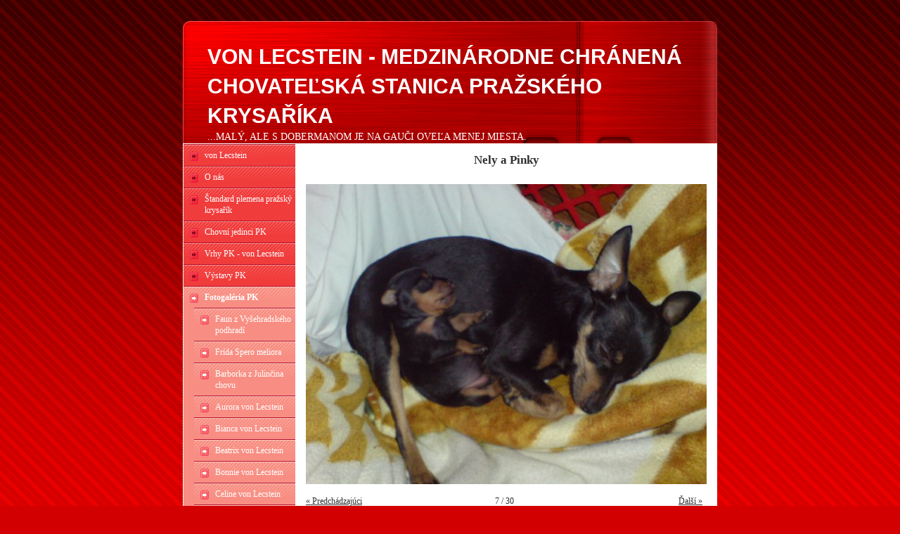

--- FILE ---
content_type: text/html
request_url: http://www.lecstein.sk/gallery/nely-a-pinky-798/
body_size: 8845
content:
<!DOCTYPE html PUBLIC "-//W3C//DTD XHTML 1.0 Transitional//EN" "http://www.w3.org/TR/xhtml1/DTD/xhtml1-transitional.dtd">
<html xmlns="http://www.w3.org/1999/xhtml" xml:lang="sk" lang="sk">
<head>
	<meta http-equiv="Content-language" content="sk" />
	<meta http-equiv="content-type" content="text/html; charset=utf-8" />
	<meta name="description" content="" />
	<meta name="keywords" content="" />
  <meta http-equiv="X-UA-Compatible" content="IE=edge,chrome=1" />
    <title>Niečo naviac II von Lecstein - medzinárodne chránená chovateľská stanica pražského krysaříka</title>
  <link href="/templates/universal/menus/menu-02/red/style.css" rel="stylesheet" type="text/css" media="screen" />
	<link href="/templates/universal/screen.css" rel="stylesheet" type="text/css" media="screen" />
	<link href="/templates/universal/print.css" rel="stylesheet" type="text/css" media="print" />	<link href="/templates/universal/main_b-1.css" rel="stylesheet" type="text/css" media="screen" />
    <style type="text/css" media="screen">
#siteMain {background: #ffffff url(/templates/universal/templates/004/default/main_bg_left.png) repeat-y;}
#leftBar { clear:both }
body {background: #EFEFEF url(/templates/universal/templates/004/default/site_bg.png) repeat-x;}
#siteHead {background: white url(/templates/universal/templates/004/default/head_bg.jpg) no-repeat left top;}
</style>
<link href="/templates/universal/templates/004/default/additional.css" rel="stylesheet" type="text/css" media="screen" />
	</head>
<body>
 <div id='backGround'>
	<div id='webSite'>
		<div id='siteHead'>
		  <div id='logoBack'>
		  <h1><a href='/'>von Lecstein - medzinárodne chránená chovateľská stanica pražského krysaříka</a></h1>		    
		    		    <h2> ...malý, ale s dobermanom  je na gauči oveľa menej miesta. </h2>		    		  </div>
		  		</div>
		<div id='siteMain'>
<div id='leftBar'><div id='myMenu'>
<ul>
<li ><a  href="/" >von Lecstein</a>
</li>
<li ><a  href="/o-nas/" >O nás</a>
</li>
<li ><a  href="/prazsky-krysiarik/" >Štandard plemena pražský krysařík</a>
</li>
<li ><a  href="/chovni-jedinci/" >Chovní jedinci PK</a>
</li>
<li ><a  href="/vrhy-chs-von-lecstein/" >Vrhy PK - von Lecstein</a>
</li>
<li ><a  href="/nase-vystavne-uspechy/" >Výstavy PK</a>
</li>
<li class="select"><a  href="/fotogaleria/" class="select">Fotogaléria PK</a>
<ul>
<li ><a  href="/fotogaleria/fotky-faun/" >Faun z Vyšehradského podhradí</a>
</li>
<li ><a  href="/fotogaleria/frida-spero-meliora/" >Frída Spero meliora</a>
</li>
<li ><a  href="/fotogaleria/barborka-z-julincina-chovu/" >Barborka z Julinčina chovu</a>
</li>
<li ><a  href="/fotogaleria/aurora-von-lecstein/" >Aurora von Lecstein</a>
</li>
<li ><a  href="/fotogaleria/bianca-von-lecstein/" >Bianca von Lecstein</a>
</li>
<li ><a  href="/fotogaleria/beatrix-von-lecstein/" >Beatrix von Lecstein</a>
</li>
<li ><a  href="/fotogaleria/bonnie-von-lecstein/" >Bonnie von Lecstein</a>
</li>
<li ><a  href="/fotogaleria/celine-von-lecstein/" >Celine von Lecstein</a>
</li>
<li ><a  href="/fotogaleria/ewan-von-lecstein/" >Ewan von Lecstein</a>
</li>
<li ><a  href="/fotogaleria/nieco-naviac/" >Niečo naviac</a>
</li>
<li class="select"><a  href="/fotogaleria/nieco-naviac-ii/" class="select">Niečo naviac II</a>
</li>
<li ><a  href="/fotogaleria/z-vystav/" >Z výstav</a>
</li>
<li ><a  href="/fotogaleria/z-vystav-ii/" >Z výstav II</a>
</li>
<li ><a  href="/fotogaleria/kuracia-saga/" >Kuracia sága...</a>
</li>
</ul>
</li>
<li ><a  href="/nemecky-ovciak/" >Štandard plemena nemecký ovčiak</a>
</li>
<li ><a  href="/sunee-ze-stribrneho-kamene/" >Sunee ze Stříbrného kamene</a>
</li>
<li ><a  href="/enzo-von-clausberg/" >Fotogaléria NO</a>
</li>
<li ><a  href="/novinky-2007-2008/" >Archív noviniek 07-08</a>
</li>
<li ><a  href="/prager-rattler/" >Archív noviniek 2009</a>
</li>
<li ><a  href="/novinky-2010/" >Archív noviniek 2010</a>
</li>
<li ><a  href="/novinky-2011/" >Archív noviniek 2011</a>
</li>
<li ><a  href="/novinky-2012/" >Archív noviniek 2012</a>
</li>
<li ><a  href="/novinky-2013/" >Archív noviniek 2013</a>
</li>
<li ><a  href="/novinky-2014/" >Archív noviniek 2014</a>
</li>
<li ><a  href="/novinky-2015/" >Archív noviniek 2015</a>
</li>
<li ><a  href="/novinky-2016/" >Archív noviniek 2016</a>
</li>
<li ><a  href="/novinky-2017/" >Archív noviniek 2017</a>
</li>
<li ><a  href="/novinky-2018/" >Archív noviniek 2018</a>
</li>
<li ><a  href="/novinky-2019/" >Archív noviniek 2019</a>
</li>
<li ><a  href="/archiv-noviniek-2020/" >Archív noviniek 2020</a>
</li>
<li ><a  href="/porovnavacka/" >Porovnávačka</a>
</li>
<li ><a  href="/aktuality/" > Články a postrehy ...</a>
</li>
<li ><a  href="/povedali-o-psoch/" >Povedali o psoch</a>
</li>
<li ><a  href="/odkazy/" >Odkazy </a>
</li>
</ul><div class='cleaner'></div></div>    <div class="cartdiv">
    </div>
					<div class="loginform">
 <form name="login" action="http://www.lecstein.sk/engine/account/login.php" method="post" class="login_table">
  <h4>Prihlásiť</h4>
  <label>E-mail alebo Používateľské meno:
  <input type="text" name="username" style="width: 95%;" /></label>
  <label>Heslo:
	<input type="password" name="password"  style="width: 95%;" /></label>
  <input class="formSubmit" type="submit" name="submit" value="Prihlásiť" style="margin-top: 3px;" />
  <div class="forgot_details"><a href="http://www.lecstein.sk/engine/account/forgot.php">Zabudli ste heslo?</a></div>
   </form>
</div>
<br />
<div class="cleaner2"></div>	<script type="text/javascript">
		/* <![CDATA[ */
		function bar(url,wid,hei){
			wasOpen  = false;
			win = window.open(url,'','width='+wid+', height='+hei+',top=10,left=10,scrollbars=yes,resizable=yes');    
			return (typeof(win)=='object')?true:false;
		  }
		function vis(id) {
		document.getElementById(id).style.display = 'none';
		}
	/* ]]> */
	</script>
<div style='clear:both;'><p><a target="_top" href="http://www.toplist.cz/"><img width="88" height="60" border="0" alt="TOPlist" src="http://toplist.cz/count.asp?id=448027&amp;logo=mc" /></a> <br />(c)1997-2007 TOPlist, Kontakt Slovensko</p></div></div>			<div id='mainBar'>
<script type="text/javascript" src="/engine/libs/lightbox/js/prototype.js"></script>
<script type="text/javascript" src="/engine/libs/lightbox/js/scriptaculous.js?load=effects,builder"></script>
<script type="text/javascript" src="/engine/libs/lightbox/js/lightbox.js"></script>
<script type="text/javascript">LightboxOptions = Object.extend({fileLoadingImage: '/engine/libs/lightbox/images/loading.gif', fileBottomNavCloseImage: '/engine/libs/lightbox/images/closelabel.png',     overlayOpacity: 0.8, animate: true, resizeSpeed: 5, borderSize: 15, labelImage: 'Obrázok', labelOf: 'z'}, window.LightboxOptions || {});</script>
<style type="text/css" media="all">@import "/engine/libs/lightbox/css/lightbox.css";</style>
<div id='imgh' style='text-align: center;'>
<h1>Nely a Pinky</h1>
<br /><img src='http://www.lecstein.sk/resize/domain/lecstein/files/../files/nieco-naviac-2/nely-a-pinky.jpg?w=570&amp;h=570' alt='Nely a Pinky' title='' /><br />
<p>		   	    
 
</p>
<br />
<table class="gallery" cellpadding="0" cellspacing="0" border="0" width="99%">
<tr style="display: [DISPLAY_PREVIOUS_NEXT_LINKS]">
<td width="35%" align="left"><a href="http://www.lecstein.sk/gallery/nely-797/#imgh">&laquo; Predchádzajúci</a></td>
<td width="30%" align="center">7 / 30</td>
<td width="35%" align="right"><a href="http://www.lecstein.sk/gallery/nely-799/#imgh"> Ďalší &raquo;</a></td>
</tr>
<tr>
<td colspan="3" align="center"><a href="/fotogaleria/nieco-naviac-ii/">&laquo; Späť na galériu</a></td>
</tr>
</table>
</div></div>
			<div class='clearBoth'></div>
		</div>
		<div id='siteFoot'>
			<div id='rightFoot'>
            <a href='http://www.biznisweb.sk/?utm_source=footer&utm_medium=footer2&utm_campaign=footer3sk' rel='nofollow'>Tvorba web stránok</a>: <a href='http://www.biznisweb.sk/?utm_source=footer&utm_medium=footer2&utm_campaign=footer3sk' rel='nofollow'>BiznisWeb.sk</a>, <a href='http://www.flox.sk/?utm_source=footer&utm_medium=footer2&utm_campaign=footer3sk' rel='nofollow'>Redakčný systém</a> | <a style='font-size:80%' href='/admin/'>Prihlásiť</a>
                       
            </div>
			<div id='leftFoot'>(c) Ľubica Janigová
            </div>
			<div class='cleaner'></div>
		</div>
	</div>
 </div>
  <script type="text/javascript" src="https://apis.google.com/js/plusone.js">
  {lang: 'sk'}
</script>
<div id="fb-root"></div>
<script>(function(d, s, id) {
  var js, fjs = d.getElementsByTagName(s)[0];
  if (d.getElementById(id)) return;
  js = d.createElement(s); js.id = id;
  js.src = "//connect.facebook.net/sk_SK/all.js#xfbml=1";
  fjs.parentNode.insertBefore(js, fjs);
}(document, 'script', 'facebook-jssdk'));</script>  
</body>
</html>

--- FILE ---
content_type: text/css
request_url: http://www.lecstein.sk/templates/universal/menus/menu-02/red/style.css
body_size: 1476
content:
#menuBar { background-color: #F13C3C; }


	#myMenu ul li {
		list-style: none;
	}


#myMenu li a {
  	height: 24px;
  	text-decoration: none;
	}
	
#myMenu li a:link, #myMenu li a:visited {
	color: white;
	display: block;
	background: url(menu2.gif);
	padding: 8px 0 0 30px;
	}
	
#myMenu li a:hover,#myMenu li a:focus,#myMenu li a:active, #myMenu li.select a:visited, #myMenu li.select a {
	color: #fff;
	background: url(menu2.gif) 400px 0px;
	padding: 8px 0 0 30px;
	}
	
	#myMenu ul li
{
 width: 145px;
 float: left;
 margin: 0 0 0 0;
 padding: 0 0 0 0;
}






#myMenu li.select a:link, #myMenu li.select a:visited {
  height: auto;

}
#myMenu li a {
  height: auto;
  width: 129px;
	}	
#myMenu li a:link, #myMenu li a:visited {
	padding-bottom: 7px;
	}
	
#myMenu li a:hover {
	padding-bottom: 7px;
	}
	
#myMenu li a:active {
	padding-bottom: 7px;
	}
	
#myMenu li.select a:link, #myMenu li.select a:visited {
	padding-bottom: 7px;
  }
#myMenu ul li
{
 width: 119px;
}
#myMenu ul li ul li {
 width: 114px;
}
#myMenu ul li ul li a {
 width: 114px;
}
#myMenu ul li ul li ul li {
 width: 99px;
}
#myMenu ul li ul li ul li a {
 width: 99px;
}
#myMenu ul li ul li ul li ul li {
 width: 84px;
}
#myMenu ul li ul li ul li ul li a {
 width: 84px;
}
#myMenu ul li ul li ul li ul li ul li {
 width: 69px;
}
#myMenu ul li ul li ul li ul li ul li a {
 width: 69px;
}
#leftBar #myMenu, #rightBar #myMenu { 
	background-color: #F88E83;
	position: relative; 
	height: auto; 
	width: 100%; 
}

--- FILE ---
content_type: text/css
request_url: http://www.lecstein.sk/templates/universal/templates/004/default/additional.css
body_size: 663
content:
body {background-color: #D20000;}
#siteFoot {background-color: white;}
#siteHead {border-bottom: 1px solid #ffffff; height: 174px; width: 100%;}
#siteHead {background: #C50000 url(head_bg.png) no-repeat left top; margin-top: 30px;}

#siteHead h1, .h1Fix {
	padding-top: 30px;
	padding-left: 35px;
	font-family: Arial;
	text-transform: uppercase;
	font-weight: bold;
	font-size: 250%;
}
#siteHead h1 a, #siteHead h1 a:visited, .h1Fix a, .h1Fix a:visited {
	color: white;
}
#siteHead h2, .h2Fix {
	color: white; 
	padding-left: 35px;
	text-transform: uppercase;
	font-weight: normal;

}

.h1Fix a, .h1Fix a:visited {

	text-decoration: none;

	font-weight: bold;

}